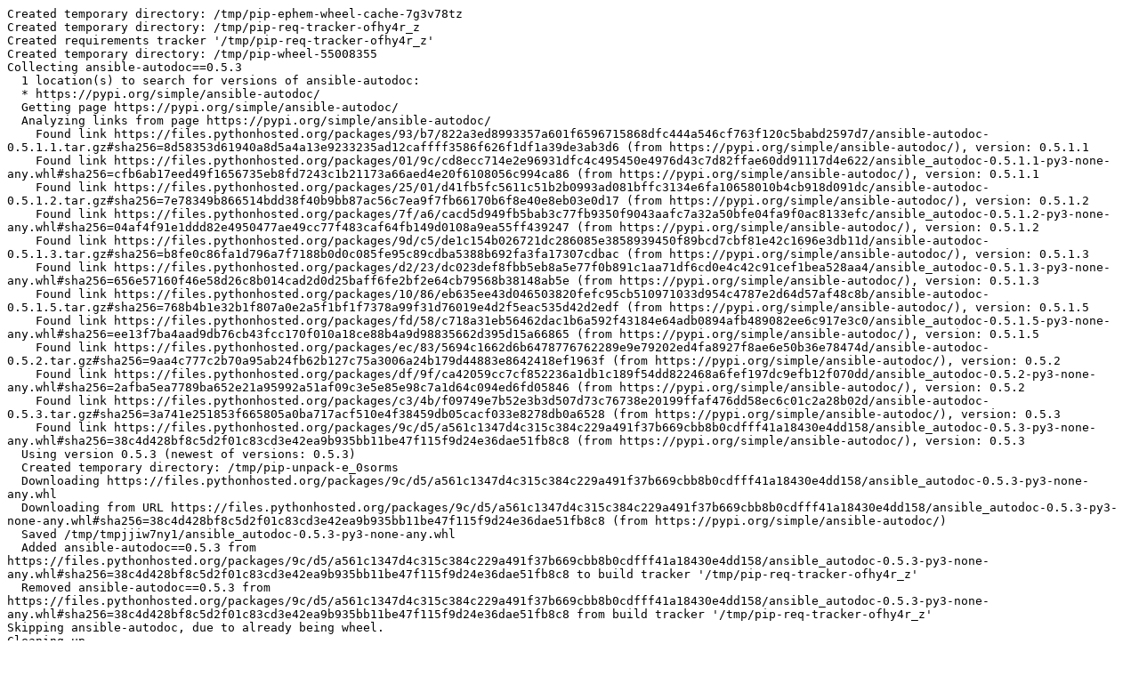

--- FILE ---
content_type: text/plain
request_url: https://www.piwheels.org/logs/0000/0264/5612.txt
body_size: 1629
content:
Created temporary directory: /tmp/pip-ephem-wheel-cache-7g3v78tz
Created temporary directory: /tmp/pip-req-tracker-ofhy4r_z
Created requirements tracker '/tmp/pip-req-tracker-ofhy4r_z'
Created temporary directory: /tmp/pip-wheel-55008355
Collecting ansible-autodoc==0.5.3
  1 location(s) to search for versions of ansible-autodoc:
  * https://pypi.org/simple/ansible-autodoc/
  Getting page https://pypi.org/simple/ansible-autodoc/
  Analyzing links from page https://pypi.org/simple/ansible-autodoc/
    Found link https://files.pythonhosted.org/packages/93/b7/822a3ed8993357a601f6596715868dfc444a546cf763f120c5babd2597d7/ansible-autodoc-0.5.1.1.tar.gz#sha256=8d58353d61940a8d5a4a13e9233235ad12caffff3586f626f1df1a39de3ab3d6 (from https://pypi.org/simple/ansible-autodoc/), version: 0.5.1.1
    Found link https://files.pythonhosted.org/packages/01/9c/cd8ecc714e2e96931dfc4c495450e4976d43c7d82ffae60dd91117d4e622/ansible_autodoc-0.5.1.1-py3-none-any.whl#sha256=cfb6ab17eed49f1656735eb8fd7243c1b21173a66aed4e20f6108056c994ca86 (from https://pypi.org/simple/ansible-autodoc/), version: 0.5.1.1
    Found link https://files.pythonhosted.org/packages/25/01/d41fb5fc5611c51b2b0993ad081bffc3134e6fa10658010b4cb918d091dc/ansible-autodoc-0.5.1.2.tar.gz#sha256=7e78349b866514bdd38f40b9bb87ac56c7ea9f7fb66170b6f8e40e8eb03e0d17 (from https://pypi.org/simple/ansible-autodoc/), version: 0.5.1.2
    Found link https://files.pythonhosted.org/packages/7f/a6/cacd5d949fb5bab3c77fb9350f9043aafc7a32a50bfe04fa9f0ac8133efc/ansible_autodoc-0.5.1.2-py3-none-any.whl#sha256=04af4f91e1ddd82e4950477ae49cc77f483caf64fb149d0108a9ea55ff439247 (from https://pypi.org/simple/ansible-autodoc/), version: 0.5.1.2
    Found link https://files.pythonhosted.org/packages/9d/c5/de1c154b026721dc286085e3858939450f89bcd7cbf81e42c1696e3db11d/ansible-autodoc-0.5.1.3.tar.gz#sha256=b8fe0c86fa1d796a7f7188b0d0c085fe95c89cdba5388b692fa3fa17307cdbac (from https://pypi.org/simple/ansible-autodoc/), version: 0.5.1.3
    Found link https://files.pythonhosted.org/packages/d2/23/dc023def8fbb5eb8a5e77f0b891c1aa71df6cd0e4c42c91cef1bea528aa4/ansible_autodoc-0.5.1.3-py3-none-any.whl#sha256=656e57160f46e58d26c8b014cad2d0d25baff6fe2bf2e64cb79568b38148ab5e (from https://pypi.org/simple/ansible-autodoc/), version: 0.5.1.3
    Found link https://files.pythonhosted.org/packages/10/86/eb635ee43d046503820fefc95cb510971033d954c4787e2d64d57af48c8b/ansible-autodoc-0.5.1.5.tar.gz#sha256=768b4b1e32b1f807a0e2a5f1bf1f7378a99f31d76019e4d2f5eac535d42d2edf (from https://pypi.org/simple/ansible-autodoc/), version: 0.5.1.5
    Found link https://files.pythonhosted.org/packages/fd/58/c718a31eb56462dac1b6a592f43184e64adb0894afb489082ee6c917e3c0/ansible_autodoc-0.5.1.5-py3-none-any.whl#sha256=ee13f7ba4aad9db76cb43fcc170f010a18ce88b4a9d98835662d395d15a66865 (from https://pypi.org/simple/ansible-autodoc/), version: 0.5.1.5
    Found link https://files.pythonhosted.org/packages/ec/83/5694c1662d6b6478776762289e9e79202ed4fa8927f8ae6e50b36e78474d/ansible-autodoc-0.5.2.tar.gz#sha256=9aa4c777c2b70a95ab24fb62b127c75a3006a24b179d44883e8642418ef1963f (from https://pypi.org/simple/ansible-autodoc/), version: 0.5.2
    Found link https://files.pythonhosted.org/packages/df/9f/ca42059cc7cf852236a1db1c189f54dd822468a6fef197dc9efb12f070dd/ansible_autodoc-0.5.2-py3-none-any.whl#sha256=2afba5ea7789ba652e21a95992a51af09c3e5e85e98c7a1d64c094ed6fd05846 (from https://pypi.org/simple/ansible-autodoc/), version: 0.5.2
    Found link https://files.pythonhosted.org/packages/c3/4b/f09749e7b52e3b3d507d73c76738e20199ffaf476dd58ec6c01c2a28b02d/ansible-autodoc-0.5.3.tar.gz#sha256=3a741e251853f665805a0ba717acf510e4f38459db05cacf033e8278db0a6528 (from https://pypi.org/simple/ansible-autodoc/), version: 0.5.3
    Found link https://files.pythonhosted.org/packages/9c/d5/a561c1347d4c315c384c229a491f37b669cbb8b0cdfff41a18430e4dd158/ansible_autodoc-0.5.3-py3-none-any.whl#sha256=38c4d428bf8c5d2f01c83cd3e42ea9b935bb11be47f115f9d24e36dae51fb8c8 (from https://pypi.org/simple/ansible-autodoc/), version: 0.5.3
  Using version 0.5.3 (newest of versions: 0.5.3)
  Created temporary directory: /tmp/pip-unpack-e_0sorms
  Downloading https://files.pythonhosted.org/packages/9c/d5/a561c1347d4c315c384c229a491f37b669cbb8b0cdfff41a18430e4dd158/ansible_autodoc-0.5.3-py3-none-any.whl
  Downloading from URL https://files.pythonhosted.org/packages/9c/d5/a561c1347d4c315c384c229a491f37b669cbb8b0cdfff41a18430e4dd158/ansible_autodoc-0.5.3-py3-none-any.whl#sha256=38c4d428bf8c5d2f01c83cd3e42ea9b935bb11be47f115f9d24e36dae51fb8c8 (from https://pypi.org/simple/ansible-autodoc/)
  Saved /tmp/tmpjjiw7ny1/ansible_autodoc-0.5.3-py3-none-any.whl
  Added ansible-autodoc==0.5.3 from https://files.pythonhosted.org/packages/9c/d5/a561c1347d4c315c384c229a491f37b669cbb8b0cdfff41a18430e4dd158/ansible_autodoc-0.5.3-py3-none-any.whl#sha256=38c4d428bf8c5d2f01c83cd3e42ea9b935bb11be47f115f9d24e36dae51fb8c8 to build tracker '/tmp/pip-req-tracker-ofhy4r_z'
  Removed ansible-autodoc==0.5.3 from https://files.pythonhosted.org/packages/9c/d5/a561c1347d4c315c384c229a491f37b669cbb8b0cdfff41a18430e4dd158/ansible_autodoc-0.5.3-py3-none-any.whl#sha256=38c4d428bf8c5d2f01c83cd3e42ea9b935bb11be47f115f9d24e36dae51fb8c8 from build tracker '/tmp/pip-req-tracker-ofhy4r_z'
Skipping ansible-autodoc, due to already being wheel.
Cleaning up...
  Removing source in /tmp/pip-wheel-55008355/ansible-autodoc
Removed build tracker '/tmp/pip-req-tracker-ofhy4r_z'
